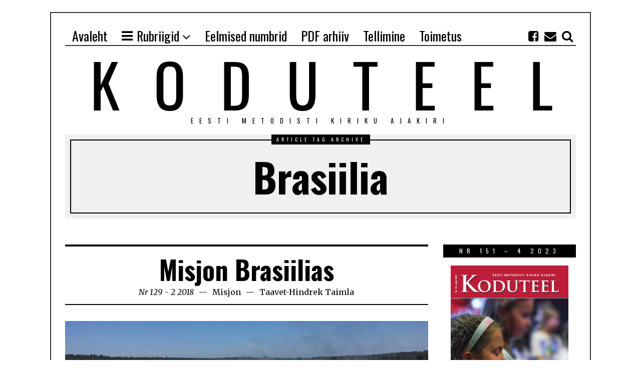

--- FILE ---
content_type: text/html; charset=UTF-8
request_url: https://koduteel.ee/article-tags/brasiilia/
body_size: 12309
content:
<!DOCTYPE html>
<html lang="et" class="no-js">
<head>
	<meta charset="UTF-8">
	<meta name="viewport" content="width=device-width, initial-scale=1.0">
	<link rel="profile" href="http://gmpg.org/xfn/11">
	<link rel="pingback" href="https://koduteel.ee/xmlrpc.php">
	<!--[if lt IE 9]>
	<script src="https://koduteel.ee/wp-content/themes/fox/js/html5.js"></script>
	<![endif]-->
	<script>(function(){document.documentElement.className='js'})();</script>
    
	<title>Brasiilia &#8211; Koduteel</title>
<meta name='robots' content='max-image-preview:large' />
<link rel='dns-prefetch' href='//fonts.googleapis.com' />
<link rel="alternate" type="application/rss+xml" title="Koduteel &raquo; RSS" href="https://koduteel.ee/feed/" />
<link rel="alternate" type="application/rss+xml" title="Koduteel &raquo; Kommentaaride RSS" href="https://koduteel.ee/comments/feed/" />
<link rel="alternate" type="application/rss+xml" title="Koduteel &raquo; Brasiilia Artikli märgusõna uudisevoog" href="https://koduteel.ee/article-tags/brasiilia/feed/" />
<style id='wp-img-auto-sizes-contain-inline-css' type='text/css'>
img:is([sizes=auto i],[sizes^="auto," i]){contain-intrinsic-size:3000px 1500px}
/*# sourceURL=wp-img-auto-sizes-contain-inline-css */
</style>
<style id='wp-emoji-styles-inline-css' type='text/css'>

	img.wp-smiley, img.emoji {
		display: inline !important;
		border: none !important;
		box-shadow: none !important;
		height: 1em !important;
		width: 1em !important;
		margin: 0 0.07em !important;
		vertical-align: -0.1em !important;
		background: none !important;
		padding: 0 !important;
	}
/*# sourceURL=wp-emoji-styles-inline-css */
</style>
<style id='wp-block-library-inline-css' type='text/css'>
:root{--wp-block-synced-color:#7a00df;--wp-block-synced-color--rgb:122,0,223;--wp-bound-block-color:var(--wp-block-synced-color);--wp-editor-canvas-background:#ddd;--wp-admin-theme-color:#007cba;--wp-admin-theme-color--rgb:0,124,186;--wp-admin-theme-color-darker-10:#006ba1;--wp-admin-theme-color-darker-10--rgb:0,107,160.5;--wp-admin-theme-color-darker-20:#005a87;--wp-admin-theme-color-darker-20--rgb:0,90,135;--wp-admin-border-width-focus:2px}@media (min-resolution:192dpi){:root{--wp-admin-border-width-focus:1.5px}}.wp-element-button{cursor:pointer}:root .has-very-light-gray-background-color{background-color:#eee}:root .has-very-dark-gray-background-color{background-color:#313131}:root .has-very-light-gray-color{color:#eee}:root .has-very-dark-gray-color{color:#313131}:root .has-vivid-green-cyan-to-vivid-cyan-blue-gradient-background{background:linear-gradient(135deg,#00d084,#0693e3)}:root .has-purple-crush-gradient-background{background:linear-gradient(135deg,#34e2e4,#4721fb 50%,#ab1dfe)}:root .has-hazy-dawn-gradient-background{background:linear-gradient(135deg,#faaca8,#dad0ec)}:root .has-subdued-olive-gradient-background{background:linear-gradient(135deg,#fafae1,#67a671)}:root .has-atomic-cream-gradient-background{background:linear-gradient(135deg,#fdd79a,#004a59)}:root .has-nightshade-gradient-background{background:linear-gradient(135deg,#330968,#31cdcf)}:root .has-midnight-gradient-background{background:linear-gradient(135deg,#020381,#2874fc)}:root{--wp--preset--font-size--normal:16px;--wp--preset--font-size--huge:42px}.has-regular-font-size{font-size:1em}.has-larger-font-size{font-size:2.625em}.has-normal-font-size{font-size:var(--wp--preset--font-size--normal)}.has-huge-font-size{font-size:var(--wp--preset--font-size--huge)}.has-text-align-center{text-align:center}.has-text-align-left{text-align:left}.has-text-align-right{text-align:right}.has-fit-text{white-space:nowrap!important}#end-resizable-editor-section{display:none}.aligncenter{clear:both}.items-justified-left{justify-content:flex-start}.items-justified-center{justify-content:center}.items-justified-right{justify-content:flex-end}.items-justified-space-between{justify-content:space-between}.screen-reader-text{border:0;clip-path:inset(50%);height:1px;margin:-1px;overflow:hidden;padding:0;position:absolute;width:1px;word-wrap:normal!important}.screen-reader-text:focus{background-color:#ddd;clip-path:none;color:#444;display:block;font-size:1em;height:auto;left:5px;line-height:normal;padding:15px 23px 14px;text-decoration:none;top:5px;width:auto;z-index:100000}html :where(.has-border-color){border-style:solid}html :where([style*=border-top-color]){border-top-style:solid}html :where([style*=border-right-color]){border-right-style:solid}html :where([style*=border-bottom-color]){border-bottom-style:solid}html :where([style*=border-left-color]){border-left-style:solid}html :where([style*=border-width]){border-style:solid}html :where([style*=border-top-width]){border-top-style:solid}html :where([style*=border-right-width]){border-right-style:solid}html :where([style*=border-bottom-width]){border-bottom-style:solid}html :where([style*=border-left-width]){border-left-style:solid}html :where(img[class*=wp-image-]){height:auto;max-width:100%}:where(figure){margin:0 0 1em}html :where(.is-position-sticky){--wp-admin--admin-bar--position-offset:var(--wp-admin--admin-bar--height,0px)}@media screen and (max-width:600px){html :where(.is-position-sticky){--wp-admin--admin-bar--position-offset:0px}}

/*# sourceURL=wp-block-library-inline-css */
</style><style id='global-styles-inline-css' type='text/css'>
:root{--wp--preset--aspect-ratio--square: 1;--wp--preset--aspect-ratio--4-3: 4/3;--wp--preset--aspect-ratio--3-4: 3/4;--wp--preset--aspect-ratio--3-2: 3/2;--wp--preset--aspect-ratio--2-3: 2/3;--wp--preset--aspect-ratio--16-9: 16/9;--wp--preset--aspect-ratio--9-16: 9/16;--wp--preset--color--black: #000000;--wp--preset--color--cyan-bluish-gray: #abb8c3;--wp--preset--color--white: #ffffff;--wp--preset--color--pale-pink: #f78da7;--wp--preset--color--vivid-red: #cf2e2e;--wp--preset--color--luminous-vivid-orange: #ff6900;--wp--preset--color--luminous-vivid-amber: #fcb900;--wp--preset--color--light-green-cyan: #7bdcb5;--wp--preset--color--vivid-green-cyan: #00d084;--wp--preset--color--pale-cyan-blue: #8ed1fc;--wp--preset--color--vivid-cyan-blue: #0693e3;--wp--preset--color--vivid-purple: #9b51e0;--wp--preset--gradient--vivid-cyan-blue-to-vivid-purple: linear-gradient(135deg,rgb(6,147,227) 0%,rgb(155,81,224) 100%);--wp--preset--gradient--light-green-cyan-to-vivid-green-cyan: linear-gradient(135deg,rgb(122,220,180) 0%,rgb(0,208,130) 100%);--wp--preset--gradient--luminous-vivid-amber-to-luminous-vivid-orange: linear-gradient(135deg,rgb(252,185,0) 0%,rgb(255,105,0) 100%);--wp--preset--gradient--luminous-vivid-orange-to-vivid-red: linear-gradient(135deg,rgb(255,105,0) 0%,rgb(207,46,46) 100%);--wp--preset--gradient--very-light-gray-to-cyan-bluish-gray: linear-gradient(135deg,rgb(238,238,238) 0%,rgb(169,184,195) 100%);--wp--preset--gradient--cool-to-warm-spectrum: linear-gradient(135deg,rgb(74,234,220) 0%,rgb(151,120,209) 20%,rgb(207,42,186) 40%,rgb(238,44,130) 60%,rgb(251,105,98) 80%,rgb(254,248,76) 100%);--wp--preset--gradient--blush-light-purple: linear-gradient(135deg,rgb(255,206,236) 0%,rgb(152,150,240) 100%);--wp--preset--gradient--blush-bordeaux: linear-gradient(135deg,rgb(254,205,165) 0%,rgb(254,45,45) 50%,rgb(107,0,62) 100%);--wp--preset--gradient--luminous-dusk: linear-gradient(135deg,rgb(255,203,112) 0%,rgb(199,81,192) 50%,rgb(65,88,208) 100%);--wp--preset--gradient--pale-ocean: linear-gradient(135deg,rgb(255,245,203) 0%,rgb(182,227,212) 50%,rgb(51,167,181) 100%);--wp--preset--gradient--electric-grass: linear-gradient(135deg,rgb(202,248,128) 0%,rgb(113,206,126) 100%);--wp--preset--gradient--midnight: linear-gradient(135deg,rgb(2,3,129) 0%,rgb(40,116,252) 100%);--wp--preset--font-size--small: 13px;--wp--preset--font-size--medium: 20px;--wp--preset--font-size--large: 36px;--wp--preset--font-size--x-large: 42px;--wp--preset--spacing--20: 0.44rem;--wp--preset--spacing--30: 0.67rem;--wp--preset--spacing--40: 1rem;--wp--preset--spacing--50: 1.5rem;--wp--preset--spacing--60: 2.25rem;--wp--preset--spacing--70: 3.38rem;--wp--preset--spacing--80: 5.06rem;--wp--preset--shadow--natural: 6px 6px 9px rgba(0, 0, 0, 0.2);--wp--preset--shadow--deep: 12px 12px 50px rgba(0, 0, 0, 0.4);--wp--preset--shadow--sharp: 6px 6px 0px rgba(0, 0, 0, 0.2);--wp--preset--shadow--outlined: 6px 6px 0px -3px rgb(255, 255, 255), 6px 6px rgb(0, 0, 0);--wp--preset--shadow--crisp: 6px 6px 0px rgb(0, 0, 0);}:where(.is-layout-flex){gap: 0.5em;}:where(.is-layout-grid){gap: 0.5em;}body .is-layout-flex{display: flex;}.is-layout-flex{flex-wrap: wrap;align-items: center;}.is-layout-flex > :is(*, div){margin: 0;}body .is-layout-grid{display: grid;}.is-layout-grid > :is(*, div){margin: 0;}:where(.wp-block-columns.is-layout-flex){gap: 2em;}:where(.wp-block-columns.is-layout-grid){gap: 2em;}:where(.wp-block-post-template.is-layout-flex){gap: 1.25em;}:where(.wp-block-post-template.is-layout-grid){gap: 1.25em;}.has-black-color{color: var(--wp--preset--color--black) !important;}.has-cyan-bluish-gray-color{color: var(--wp--preset--color--cyan-bluish-gray) !important;}.has-white-color{color: var(--wp--preset--color--white) !important;}.has-pale-pink-color{color: var(--wp--preset--color--pale-pink) !important;}.has-vivid-red-color{color: var(--wp--preset--color--vivid-red) !important;}.has-luminous-vivid-orange-color{color: var(--wp--preset--color--luminous-vivid-orange) !important;}.has-luminous-vivid-amber-color{color: var(--wp--preset--color--luminous-vivid-amber) !important;}.has-light-green-cyan-color{color: var(--wp--preset--color--light-green-cyan) !important;}.has-vivid-green-cyan-color{color: var(--wp--preset--color--vivid-green-cyan) !important;}.has-pale-cyan-blue-color{color: var(--wp--preset--color--pale-cyan-blue) !important;}.has-vivid-cyan-blue-color{color: var(--wp--preset--color--vivid-cyan-blue) !important;}.has-vivid-purple-color{color: var(--wp--preset--color--vivid-purple) !important;}.has-black-background-color{background-color: var(--wp--preset--color--black) !important;}.has-cyan-bluish-gray-background-color{background-color: var(--wp--preset--color--cyan-bluish-gray) !important;}.has-white-background-color{background-color: var(--wp--preset--color--white) !important;}.has-pale-pink-background-color{background-color: var(--wp--preset--color--pale-pink) !important;}.has-vivid-red-background-color{background-color: var(--wp--preset--color--vivid-red) !important;}.has-luminous-vivid-orange-background-color{background-color: var(--wp--preset--color--luminous-vivid-orange) !important;}.has-luminous-vivid-amber-background-color{background-color: var(--wp--preset--color--luminous-vivid-amber) !important;}.has-light-green-cyan-background-color{background-color: var(--wp--preset--color--light-green-cyan) !important;}.has-vivid-green-cyan-background-color{background-color: var(--wp--preset--color--vivid-green-cyan) !important;}.has-pale-cyan-blue-background-color{background-color: var(--wp--preset--color--pale-cyan-blue) !important;}.has-vivid-cyan-blue-background-color{background-color: var(--wp--preset--color--vivid-cyan-blue) !important;}.has-vivid-purple-background-color{background-color: var(--wp--preset--color--vivid-purple) !important;}.has-black-border-color{border-color: var(--wp--preset--color--black) !important;}.has-cyan-bluish-gray-border-color{border-color: var(--wp--preset--color--cyan-bluish-gray) !important;}.has-white-border-color{border-color: var(--wp--preset--color--white) !important;}.has-pale-pink-border-color{border-color: var(--wp--preset--color--pale-pink) !important;}.has-vivid-red-border-color{border-color: var(--wp--preset--color--vivid-red) !important;}.has-luminous-vivid-orange-border-color{border-color: var(--wp--preset--color--luminous-vivid-orange) !important;}.has-luminous-vivid-amber-border-color{border-color: var(--wp--preset--color--luminous-vivid-amber) !important;}.has-light-green-cyan-border-color{border-color: var(--wp--preset--color--light-green-cyan) !important;}.has-vivid-green-cyan-border-color{border-color: var(--wp--preset--color--vivid-green-cyan) !important;}.has-pale-cyan-blue-border-color{border-color: var(--wp--preset--color--pale-cyan-blue) !important;}.has-vivid-cyan-blue-border-color{border-color: var(--wp--preset--color--vivid-cyan-blue) !important;}.has-vivid-purple-border-color{border-color: var(--wp--preset--color--vivid-purple) !important;}.has-vivid-cyan-blue-to-vivid-purple-gradient-background{background: var(--wp--preset--gradient--vivid-cyan-blue-to-vivid-purple) !important;}.has-light-green-cyan-to-vivid-green-cyan-gradient-background{background: var(--wp--preset--gradient--light-green-cyan-to-vivid-green-cyan) !important;}.has-luminous-vivid-amber-to-luminous-vivid-orange-gradient-background{background: var(--wp--preset--gradient--luminous-vivid-amber-to-luminous-vivid-orange) !important;}.has-luminous-vivid-orange-to-vivid-red-gradient-background{background: var(--wp--preset--gradient--luminous-vivid-orange-to-vivid-red) !important;}.has-very-light-gray-to-cyan-bluish-gray-gradient-background{background: var(--wp--preset--gradient--very-light-gray-to-cyan-bluish-gray) !important;}.has-cool-to-warm-spectrum-gradient-background{background: var(--wp--preset--gradient--cool-to-warm-spectrum) !important;}.has-blush-light-purple-gradient-background{background: var(--wp--preset--gradient--blush-light-purple) !important;}.has-blush-bordeaux-gradient-background{background: var(--wp--preset--gradient--blush-bordeaux) !important;}.has-luminous-dusk-gradient-background{background: var(--wp--preset--gradient--luminous-dusk) !important;}.has-pale-ocean-gradient-background{background: var(--wp--preset--gradient--pale-ocean) !important;}.has-electric-grass-gradient-background{background: var(--wp--preset--gradient--electric-grass) !important;}.has-midnight-gradient-background{background: var(--wp--preset--gradient--midnight) !important;}.has-small-font-size{font-size: var(--wp--preset--font-size--small) !important;}.has-medium-font-size{font-size: var(--wp--preset--font-size--medium) !important;}.has-large-font-size{font-size: var(--wp--preset--font-size--large) !important;}.has-x-large-font-size{font-size: var(--wp--preset--font-size--x-large) !important;}
/*# sourceURL=global-styles-inline-css */
</style>

<style id='classic-theme-styles-inline-css' type='text/css'>
/*! This file is auto-generated */
.wp-block-button__link{color:#fff;background-color:#32373c;border-radius:9999px;box-shadow:none;text-decoration:none;padding:calc(.667em + 2px) calc(1.333em + 2px);font-size:1.125em}.wp-block-file__button{background:#32373c;color:#fff;text-decoration:none}
/*# sourceURL=/wp-includes/css/classic-themes.min.css */
</style>
<link rel='stylesheet' id='mpp_gutenberg-css' href='https://koduteel.ee/wp-content/plugins/metronet-profile-picture/dist/blocks.style.build.css?ver=2.6.3' type='text/css' media='all' />
<link rel='stylesheet' id='issuem_style-css' href='https://koduteel.ee/wp-content/plugins/issuem/css/issuem.css?ver=2.9.1' type='text/css' media='all' />
<link rel='stylesheet' id='jquery-issuem-flexslider-css' href='https://koduteel.ee/wp-content/plugins/issuem/css/flexslider.css?ver=2.9.1' type='text/css' media='all' />
<link rel='stylesheet' id='wi-fonts-css' href='https://fonts.googleapis.com/css?family=Merriweather%3A300%2C300italic%2Cregular%2Citalic%2C700%2C700italic%2C900%2C900italic%7COswald%3A300%2Cregular%2C700&#038;subset=cyrillic%2Ccyrillic-ext%2Clatin%2Clatin-ext&#038;ver=6.9' type='text/css' media='all' />
<link rel='stylesheet' id='font-awesome-css' href='https://koduteel.ee/wp-content/themes/fox/css/font-awesome-4.7.0/css/font-awesome.min.css?ver=4.7' type='text/css' media='all' />
<link rel='stylesheet' id='style-css' href='https://koduteel.ee/wp-content/themes/fox-child-theme/style.css?ver=6.9' type='text/css' media='all' />
<link rel='stylesheet' id='wi-responsive-css' href='https://koduteel.ee/wp-content/themes/fox/css/responsive.css?ver=6.9' type='text/css' media='all' />
<link rel='stylesheet' id='fancybox-css' href='https://koduteel.ee/wp-content/plugins/easy-fancybox/fancybox/1.5.4/jquery.fancybox.min.css?ver=6.9' type='text/css' media='screen' />
<script type="text/javascript" src="https://koduteel.ee/wp-includes/js/jquery/jquery.min.js?ver=3.7.1" id="jquery-core-js"></script>
<script type="text/javascript" src="https://koduteel.ee/wp-includes/js/jquery/jquery-migrate.min.js?ver=3.4.1" id="jquery-migrate-js"></script>
<link rel="https://api.w.org/" href="https://koduteel.ee/wp-json/" /><link rel="alternate" title="JSON" type="application/json" href="https://koduteel.ee/wp-json/wp/v2/issuem_issue_tags/60" /><link rel="EditURI" type="application/rsd+xml" title="RSD" href="https://koduteel.ee/xmlrpc.php?rsd" />
<meta name="generator" content="WordPress 6.9" />
<style type="text/css">
    
    /* LOGO MARGIN */
        
        
    /* Logo width */
        
    /* footer logo width */
        
    /* content width */
        @media (min-width: 1200px) {
    .container {width:1020px;}#wi-wrapper {max-width:1080px;}
    }
    
    /* sidebar width */
        
    /* ================== FONT FAMILY ==================== */
    body{font-family:Merriweather,sans-serif;}h1,h2,h3,h4,h5,h6, #cboxCurrent,#toggle-menu span,#wi-mainnav,.no-menu,.slide .slide-caption,.title-label span, .gallery-caption,.wp-caption-text, .big-meta,.blog-slider .flex-direction-nav a,.grid-meta,.list-meta,.masonry-meta,.more-link span.post-more,.pagination-inner,.post-big .more-link,.readmore,.slider-more, .post-share, .single-cats,.single-date, .page-links-container, .single-tags, .authorbox-nav,.post-navigation .meta-nav,.same-author-posts .viewall, .post-navigation .post-title, .review-criterion,.review-score, .comment .reply a,.comment-metadata a, .commentlist .fn, .comment-notes,.logged-in-as, #respond p .required,#respond p label, #respond #submit, .widget_archive ul,.widget_categories ul,.widget_meta ul,.widget_nav_menu ul,.widget_pages ul,.widget_recent_entries ul, a.rsswidget, .widget_rss>ul>li>cite, .widget_recent_comments ul, .tagcloud a, .null-instagram-feed .clear a, #backtotop span,#footernav,.view-count,.wpcf7 .wpcf7-submit,.wpcf7 p,div.wpcf7-response-output, button,input[type=button],input[type=reset],input[type=submit], .woocommerce #reviews #comments ol.commentlist li .comment-text p.meta, .woocommerce span.onsale, .woocommerce ul.products li.product .onsale, .woocommerce #respond input#submit, .woocommerce a.button, .woocommerce button.button, .woocommerce input.button, .woocommerce a.added_to_cart, .woocommerce nav.woocommerce-pagination ul, .woocommerce div.product p.price, .woocommerce div.product span.price, .woocommerce div.product .woocommerce-tabs ul.tabs li a, .woocommerce table.shop_table th, .woocommerce table.shop_table td.product-name a{font-family:Oswald,sans-serif;}#toggle-menu span,.no-menu, #wi-mainnav{font-family:Oswald,sans-serif;}    
    /* ================== FONT SIZE ==================== */
    
    /* ================== SLOGAN LETTER SPACING ==================== */
        
    
    /* ================== COLORS ==================== */
    /* selection color */
        
    /* body text color */
        
    /* primary color */
        
    /* widget title bg color */
        
    /* link color */
        
    /* link hover color */
        
    /* active menu item */
        
    body {
        /* body background color */
                
        /* body background */
                
        /* position */
                
        /* repeat */
                
        /* size */
                
        /* attachment */
            }
    
     /* content bg opacity */
        
    /* CUSTOM CSS */
     ***  IssueM Article List Widget
 *
 */


div.issuem_article_list_widget {
   text-align: left;
   font-size: 0.8em;
  margin-left: 1.5em;
}

d.issuem_article_list_widget li {
	list-style-type: circle ;
	margin-left: 1.5em;
    text-indent: -1em;
    text-align: left;
}
    
        
</style>
<link rel="icon" href="https://koduteel.ee/wp-content/uploads/2018/05/cropped-icon-32x32.jpg" sizes="32x32" />
<link rel="icon" href="https://koduteel.ee/wp-content/uploads/2018/05/cropped-icon-192x192.jpg" sizes="192x192" />
<link rel="apple-touch-icon" href="https://koduteel.ee/wp-content/uploads/2018/05/cropped-icon-180x180.jpg" />
<meta name="msapplication-TileImage" content="https://koduteel.ee/wp-content/uploads/2018/05/cropped-icon-270x270.jpg" />
    
</head>

<body class="archive tax-issuem_issue_tags term-brasiilia term-60 wp-theme-fox wp-child-theme-fox-child-theme enable-dropcap has-sidebar sidebar-right disable-hand-lines submenu-light">
<div id="wi-all">

    <div id="wi-wrapper">
        
        <div id="topbar-wrapper">
            <div class="wi-topbar" id="wi-topbar">
                <div class="container">

                    <div class="topbar-inner">

                        
                        <a class="toggle-menu" id="toggle-menu"><i class="fa fa-align-justify"></i> <span>Menu</span></a>

                        <nav id="wi-mainnav" class="navigation-ele wi-mainnav" role="navigation">
                            <div class="menu"><ul id="menu-peamenyy" class="menu"><li id="menu-item-57" class="menu-item menu-item-type-custom menu-item-object-custom"><a href="/"><span>Avaleht</span></a></li>
<li id="menu-item-216" class="menu-item menu-item-type-custom menu-item-object-custom menu-item-has-children"><a href="/kategooriad/"><i class="fa fa-bars"></i><span>Rubriigid</span></a>
<ul class="sub-menu">
	<li id="menu-item-261" class="menu-item menu-item-type-custom menu-item-object-custom"><a href="/article-categories/juhtkiri/"><span>Juhtkiri</span></a></li>
	<li id="menu-item-60" class="menu-item menu-item-type-custom menu-item-object-custom"><a href="/article-categories/jutlus/"><span>Jutlus</span></a></li>
	<li id="menu-item-254" class="menu-item menu-item-type-custom menu-item-object-custom"><a href="/article-categories/teoloogia/"><span>Teoloogia</span></a></li>
	<li id="menu-item-227" class="menu-item menu-item-type-custom menu-item-object-custom"><a href="/article-categories/meilt-ja-mujalt/"><span>Meilt ja mujalt</span></a></li>
	<li id="menu-item-255" class="menu-item menu-item-type-custom menu-item-object-custom"><a href="/article-categories/misjon/"><span>Misjon</span></a></li>
	<li id="menu-item-256" class="menu-item menu-item-type-custom menu-item-object-custom"><a href="/article-categories/reisikiri/"><span>Reisikiri</span></a></li>
	<li id="menu-item-257" class="menu-item menu-item-type-custom menu-item-object-custom"><a href="/article-categories/tunnistus/"><span>Tunnistus</span></a></li>
	<li id="menu-item-258" class="menu-item menu-item-type-custom menu-item-object-custom"><a href="/article-categories/luule/"><span>Luulet</span></a></li>
	<li id="menu-item-259" class="menu-item menu-item-type-custom menu-item-object-custom"><a href="/article-categories/arutlus/"><span>Arutlus</span></a></li>
	<li id="menu-item-260" class="menu-item menu-item-type-custom menu-item-object-custom"><a href="/article-categories/usupyhad/"><span>Usupühad</span></a></li>
	<li id="menu-item-262" class="menu-item menu-item-type-custom menu-item-object-custom"><a href="/article-categories/hingehoid/"><span>Hingehoid</span></a></li>
	<li id="menu-item-266" class="menu-item menu-item-type-custom menu-item-object-custom"><a href="/article-categories/ajalugu/"><span>Ajalugu</span></a></li>
	<li id="menu-item-265" class="menu-item menu-item-type-custom menu-item-object-custom"><a href="/article-categories/noored/"><span>Noortenurk</span></a></li>
	<li id="menu-item-263" class="menu-item menu-item-type-custom menu-item-object-custom"><a href="/article-categories/onnesoovid/"><span>Õnnesoovid</span></a></li>
	<li id="menu-item-264" class="menu-item menu-item-type-custom menu-item-object-custom"><a href="/article-categories/lapsed/"><span>Lastetöö</span></a></li>
</ul>
</li>
<li id="menu-item-223" class="menu-item menu-item-type-post_type menu-item-object-page"><a href="https://koduteel.ee/eelmised/"><span>Eelmised numbrid</span></a></li>
<li id="menu-item-226" class="menu-item menu-item-type-custom menu-item-object-custom"><a href="https://archive.org/details/@emkkeskus?sort=-date"><span>PDF arhiiv</span></a></li>
<li id="menu-item-2339" class="menu-item menu-item-type-post_type menu-item-object-page"><a href="https://koduteel.ee/tellimine/"><span>Tellimine</span></a></li>
<li id="menu-item-2343" class="menu-item menu-item-type-post_type menu-item-object-page"><a href="https://koduteel.ee/toimetus/"><span>Toimetus</span></a></li>
</ul></div>                        </nav><!-- #wi-mainnav -->

                        
                                                <div id="header-social" class="social-list">
                            <ul>
                                                <li class="li-facebook-square"><a href="https://www.facebook.com/emk.koduteel/" target="_blank" rel="alternate" title="Facebook"><i class="fa fa-facebook-square"></i> <span>Facebook</span></a></li>
                            <li class="li-envelope"><a href="http://koduteel@metodistikirik.ee" target="_blank" rel="alternate" title="Email"><i class="fa fa-envelope"></i> <span>Email</span></a></li>
                            <li class="li-search"><a><i class="fa fa-search"></i> <span>Search</span></a></li>
                                    </ul>
                        </div><!-- #header-social -->
                        
                    </div><!-- .topbar-inner -->

                </div><!-- .container -->

            </div><!-- #wi-topbar -->
        </div><!-- #topbar-wrapper -->
        
        <header id="wi-header" class="wi-header">
            
            <div class="container">
                
                                <div class="header-search" id="header-search">
                    <form role="search" method="get" action="https://koduteel.ee">
                        <input type="text" name="s" class="s" value="" placeholder="Type & hit enter..." />
                        <button class="submit" role="button" title="Go"><span>Go</span></button>
                    </form>
                </div><!-- .header-search -->
                                
                <div id="logo-area">
                    <div id="wi-logo">
                        <h2>
                            <a href="https://koduteel.ee/" rel="home">
                                
                                    <img src="https://koduteel.ee/wp-content/uploads/2018/04/koduteel-logo-test.png" alt="Logo" />

                                                            </a>
                        </h2>

                    </div><!-- #wi-logo -->
                    
                                        <h3 class="slogan">Eesti Metodisti Kiriku Ajakiri</h3>
                                        
                </div><!-- #logo-area -->
            
                <div class="clearfix"></div>
                
                                
            </div><!-- .container -->
            
        </header><!-- #wi-header -->
    
        <div id="wi-main">
<div id="titlebar">
    <div class="container">

        <div class="title-area">
                          <span class="title-label"><span>Article Tag Archive</span></span>
                        <h1 class="archive-title"><span>Brasiilia</span></h1>
                        
                        
        </div><!-- .title-area -->
        
    </div><!-- .container -->
</div><!-- #headline -->

<div class="container">
    
    <div class="content">
    
        
        <div class="main-stream" id="main-stream">
        
            <main class="content-area" id="primary" role="main">
                
                <div class="theiaStickySidebar">
          
    
                <div class="blog-container">

                    <div class="wi-blog blog-standard column-2">

                        <!-- CODE CHANGES -->
                        <article id="post-1450" class="wi-post enable-2-columns post-1450 article type-article status-publish format-standard has-post-thumbnail hentry issuem_issue-40 issuem_issue_categories-misjon issuem_issue_tags-brasiilia issuem_issue_tags-misjon">
        
    <section class="post-body">
        
        <header class="post-header">
            
                        
            <h2 class="post-title"><a href="https://koduteel.ee/article/misjon-brasiilias/">Misjon Brasiilias</a></h2>
            
            <div class="post-header-meta">
                                                    
                    <!-- CODE  CHANGES
                         Added issue deleted date   
                         With function mi_meta_issue() add article issue number / slug information.
                    -->
                    <span class="meta-time">
                            <time>
                                  <span class="meta-date"><a href="https://koduteel.ee/issue/129/" rel="tag">Nr 129 - 2 2018</a></span>                            </time>
                    </span><!-- .meta-date (meta-time) -->
                    <!-- .code change ends  -->                      

                
                    <!-- CODE  CHANGES
                        Added IssueM plugin article categories 
                        With function mi_issuem_meta_category() add article category information 
                    -->
                                            <span class="meta-category">
                            <a href="https://koduteel.ee/article-categories/misjon/" rel="tag">Misjon</a>                        </span><!-- .meta-category -->
                                       <!-- .code change ends  -->
                
                    <!-- CODE  CHANGES
                        Delete "by" line in code
                    -->   
                                        <span class="meta-author">
                        <a href="https://koduteel.ee/author/taavet-taimla/" rel="author">Taavet-Hindrek Taimla</a>                    </span><!-- .meta-author -->
                                        <!-- .code change ends  -->
                
            </div><!-- .post-header-meta -->

        </header><!-- .post-header -->
        
        <figure class="post-thumbnail">
    <a href="https://koduteel.ee/article/misjon-brasiilias/">
        <img width="1080" height="608" src="https://koduteel.ee/wp-content/uploads/2019/10/129-misjjon-brasiilias-1.jpg" class="attachment-full size-full wp-post-image" alt="" decoding="async" fetchpriority="high" srcset="https://koduteel.ee/wp-content/uploads/2019/10/129-misjjon-brasiilias-1.jpg 1080w, https://koduteel.ee/wp-content/uploads/2019/10/129-misjjon-brasiilias-1-300x169.jpg 300w, https://koduteel.ee/wp-content/uploads/2019/10/129-misjjon-brasiilias-1-768x432.jpg 768w, https://koduteel.ee/wp-content/uploads/2019/10/129-misjjon-brasiilias-1-1024x576.jpg 1024w, https://koduteel.ee/wp-content/uploads/2019/10/129-misjjon-brasiilias-1-600x338.jpg 600w, https://koduteel.ee/wp-content/uploads/2019/10/129-misjjon-brasiilias-1-480x270.jpg 480w, https://koduteel.ee/wp-content/uploads/2019/10/129-misjjon-brasiilias-1-888x500.jpg 888w" sizes="(max-width: 1080px) 100vw, 1080px" />    </a>
    </figure><!-- .post-thumbnail -->


        <div class="post-content">
            
                        
            <div class="entry-content">
                <p>Umbes kaks ja pool kuud kestis minu misjon seekord Brasiilias. Selle aja jooksul sai kogetud palju Jumala armu seda peamiselt läbi sooja armastuse, mida kohalikud mulle osutasid.</p>
<p> <a href="https://koduteel.ee/article/misjon-brasiilias/" class="more-link"><span class="post-more">Loe edasi</span></a></p>
                <div class="clearfix"></div>
            </div><!-- .entry-content -->
            
                            
                            <div class="post-share share-4">
                        <ul>
                <li class="li-facebook"><a data-href="https://www.facebook.com/sharer/sharer.php?u=https%3A%2F%2Fkoduteel.ee%2Farticle%2Fmisjon-brasiilias%2F&p[images][0]=https://koduteel.ee/wp-content/uploads/2019/10/129-misjjon-brasiilias-1.jpg" title="Facebook" class="share"><i class="fa fa-facebook"></i><span>Facebook</span></a></li>
        <li class="li-twitter"><a data-href="https://twitter.com/intent/tweet?url=https%3A%2F%2Fkoduteel.ee%2Farticle%2Fmisjon-brasiilias%2F&amp;text=Misjon+Brasiilias" title="Twitter" class="share"><i class="fa fa-twitter"></i><span>Twitter</span></a></li>
        <li class="li-google-plus"><a data-href="https://plus.google.com/share?url=https%3A%2F%2Fkoduteel.ee%2Farticle%2Fmisjon-brasiilias%2F" title="Google+" class="share"><i class="fa fa-google-plus"></i><span>Google</span></a></li>
        <li class="li-pinterest"><a href="javascript:void((function()%7Bvar%20e=document.createElement('script');e.setAttribute('type','text/javascript');e.setAttribute('charset','UTF-8');e.setAttribute('src','https://assets.pinterest.com/js/pinmarklet.js?r='+Math.random()*99999999);document.body.appendChild(e)%7D)());" title="Pinterest"><i class="fa fa-pinterest"></i><span>Pinterest</span></a></li>
    </ul>
                </div><!-- .post-share -->
                                    
            <div class="clearfix"></div>

        </div><!-- .post-content -->
        
                
            
                
    </section><!-- .post-body -->
    
    <div class="clearfix"></div>
    
</article><!-- .wi-post -->
                        <!-- .code change ends  -->  
                        
                        <div class="clearfix"></div>
                        <div class="grid-sizer"></div>
                    </div><!-- .wi-blog -->

                    
                </div><!-- .wi-blog-container -->

                        
                </div><!-- .theiaStickySidebar -->

            </main><!-- .content-area -->
        
            <div id="secondary" class="secondary">
    
    <div class="theiaStickySidebar">

                    <div id="widget-area" class="widget-area" role="complementary">
                                <aside id="issuem_active_issue-2" class="widget issuem_active_issue"><div class="issuem_active_list_widget"><p class="issuem_widget_issue_name"><a href="https://koduteel.ee/issue/151/">Nr 151 – 4 2023</a></p><p class="issuem_widget_issue_cover_image"><a href="https://koduteel.ee/issue/151/"><img width="235" height="340" src="https://koduteel.ee/wp-content/uploads/2025/10/koduteel-151-2023-4-235x340.jpg" class="attachment-issuem-cover-image size-issuem-cover-image" alt="" loading="lazy" /></a></p></div></aside><aside id="issuem_article_list-4" class="widget issuem_article_list"><h3 class="widget-title"><span>SISUKORD</span></h3><div class="issuem_article_list_widget"><div class="article_list">

<a class="cat_item" href="https://koduteel.ee/article/jalg-jumala-ligiolust/">Jälg Jumala ligiolust</a></li></div><div class="article_list">

<a class="cat_item" href="https://koduteel.ee/article/luuletus-joululaps/">Jõululaps</a></li></div><div class="article_list">

<a class="cat_item" href="https://koduteel.ee/article/jumalal-oli-oma-eriline-plaan/">Jumalal oli oma eriline plaan</a></li></div><div class="article_list">

<a class="cat_item" href="https://koduteel.ee/article/isiklikus-kogemuses-elavaks-tehtud-usk/">Isiklikus kogemuses elavaks tehtud usk</a></li></div><div class="article_list">

<a class="cat_item" href="https://koduteel.ee/article/kogemusest/">Kogemusest</a></li></div><div class="article_list">

<a class="cat_item" href="https://koduteel.ee/article/emk-paldiski-kogudus-30/">EMK Paldiski kogudus 30</a></li></div><div class="article_list">

<a class="cat_item" href="https://koduteel.ee/article/tartu-puha-luuka-kogudus-100/">Tartu Püha Luuka kogudus 100</a></li></div><div class="article_list">

<a class="cat_item" href="https://koduteel.ee/article/uks-paev-hingehoidja-toos/">Üks päev hingehoidja töös</a></li></div><div class="article_list">

<a class="cat_item" href="https://koduteel.ee/article/taites-jeesuse-uleskutset-kulastada-vange/">Täites Jeesuse üleskutset külastada vange</a></li></div><div class="article_list">

<a class="cat_item" href="https://koduteel.ee/article/sela-55-jumal-laulu-mulle-andis/">Sela 55. Jumal laulu mulle andis</a></li></div><div class="article_list">

<a class="cat_item" href="https://koduteel.ee/article/emk-vaimulike-oppe-ja-osaduspaevad/">EMK vaimulike õppe- ja osaduspäevad</a></li></div><div class="article_list">

<a class="cat_item" href="https://koduteel.ee/article/misjonarid-eestis/">Misjonärid Eestis</a></li></div><div class="article_list">

<a class="cat_item" href="https://koduteel.ee/article/eesti-soprade-kohtumine-usas/">Eesti Sõprade kohtumine USAs</a></li></div><div class="article_list">

<a class="cat_item" href="https://koduteel.ee/article/veebinarid/">Veebinarid</a></li></div><div class="article_list">

<a class="cat_item" href="https://koduteel.ee/article/narva-kogudusel-on-uus-pastor/">Narva kogudusel on uus pastor</a></li></div><div class="article_list">

<a class="cat_item" href="https://koduteel.ee/article/apteekrist-kirikuvalitsuse-aseesimees/">Apteekrist kirikuvalitsuse aseesimees</a></li></div><div class="article_list">

<a class="cat_item" href="https://koduteel.ee/article/jouluehted/">Jõuluehted</a></li></div><div class="article_list">

<a class="cat_item" href="https://koduteel.ee/article/tootatud-maa/">Tõotatud maa</a></li></div><div class="article_list">

<a class="cat_item" href="https://koduteel.ee/article/noormees-nimega-lepitaja/">Noormees nimega Lepitaja</a></li></div><div class="article_list">

<a class="cat_item" href="https://koduteel.ee/article/kuidas-jouab-eestlaste-abi-etioopiasse/">Kuidas jõuab eestlaste abi Etioopiasse</a></li></div><div class="article_list">

<a class="cat_item" href="https://koduteel.ee/article/kasvulava-kursus-ja-uritus-kasvulava/">Kasvulava kursus ja üritus Kasvulava+</a></li></div><div class="article_list">

<a class="cat_item" href="https://koduteel.ee/article/metonoored-pp-festivalil/">Metonoored PP festivalil</a></li></div><div class="article_list">

<a class="cat_item" href="https://koduteel.ee/article/venekeelse-noortetoo-juhtide-koolitus/">Venekeelse noortetöö juhtide koolitus</a></li></div><div class="article_list">

<a class="cat_item" href="https://koduteel.ee/article/jumala-puudutus/">Jumala puudutus</a></li></div><div class="article_list">

<a class="cat_item" href="https://koduteel.ee/article/vanaema-juures/">Vanaema juures</a></li></div></div></aside><aside id="categories-2" class="widget issuem_widget_categories"><h3 class="widget-title"><span>RUBRIIGID</span></h3>		<ul>
				<li class="cat-item cat-item-24"><a href="https://koduteel.ee/article-categories/aastakonverents/">Aastakonverents</a>
</li>
	<li class="cat-item cat-item-17"><a href="https://koduteel.ee/article-categories/ajalugu/">Ajalugu</a>
</li>
	<li class="cat-item cat-item-11"><a href="https://koduteel.ee/article-categories/arutlus/">Arutlus</a>
</li>
	<li class="cat-item cat-item-154"><a href="https://koduteel.ee/article-categories/arvamus/">Arvamus</a>
</li>
	<li class="cat-item cat-item-31"><a href="https://koduteel.ee/article-categories/kogudus/">Elav kogudus</a>
</li>
	<li class="cat-item cat-item-148"><a href="https://koduteel.ee/article-categories/hea-kogemus/">Hea kogemus</a>
</li>
	<li class="cat-item cat-item-15"><a href="https://koduteel.ee/article-categories/hingehoid/">Hingehoid</a>
</li>
	<li class="cat-item cat-item-34"><a href="https://koduteel.ee/article-categories/in-memoriam/">In memoriam</a>
</li>
	<li class="cat-item cat-item-112"><a href="https://koduteel.ee/article-categories/intervjuu/">Intervjuu</a>
</li>
	<li class="cat-item cat-item-207"><a href="https://koduteel.ee/article-categories/juhtimine/">Juhtimine</a>
</li>
	<li class="cat-item cat-item-21"><a href="https://koduteel.ee/article-categories/juhtkiri/">Juhtkiri</a>
</li>
	<li class="cat-item cat-item-163"><a href="https://koduteel.ee/article-categories/julgustus/">Julgustus</a>
</li>
	<li class="cat-item cat-item-5"><a href="https://koduteel.ee/article-categories/jutlus/">Jutlus</a>
</li>
	<li class="cat-item cat-item-12"><a href="https://koduteel.ee/article-categories/kirikuelu/">Kirikuelu</a>
</li>
	<li class="cat-item cat-item-139"><a href="https://koduteel.ee/article-categories/koguduse-elu/">Koguduse elu</a>
</li>
	<li class="cat-item cat-item-141"><a href="https://koduteel.ee/article-categories/laiast-maailmast/">Laiast maailmast</a>
</li>
	<li class="cat-item cat-item-20"><a href="https://koduteel.ee/article-categories/lapsed/">Lastenurk</a>
</li>
	<li class="cat-item cat-item-10"><a href="https://koduteel.ee/article-categories/luule/">Luulet</a>
</li>
	<li class="cat-item cat-item-210"><a href="https://koduteel.ee/article-categories/meie-inimesed/">Meie inimesed</a>
</li>
	<li class="cat-item cat-item-159"><a href="https://koduteel.ee/article-categories/meie-pastorid/">Meie pastorid</a>
</li>
	<li class="cat-item cat-item-7"><a href="https://koduteel.ee/article-categories/meilt-ja-mujalt/">Meilt ja mujalt</a>
</li>
	<li class="cat-item cat-item-8"><a href="https://koduteel.ee/article-categories/misjon/">Misjon</a>
</li>
	<li class="cat-item cat-item-152"><a href="https://koduteel.ee/article-categories/moisted-selgeks/">Mõisted selgeks</a>
</li>
	<li class="cat-item cat-item-18"><a href="https://koduteel.ee/article-categories/noored/">Noortekas</a>
</li>
	<li class="cat-item cat-item-146"><a href="https://koduteel.ee/article-categories/persoon/">Persoon</a>
</li>
	<li class="cat-item cat-item-157"><a href="https://koduteel.ee/article-categories/piiskopilt/">Piiskopilt</a>
</li>
	<li class="cat-item cat-item-35"><a href="https://koduteel.ee/article-categories/raamatu-tutvustus/">Raamatu tutvustus</a>
</li>
	<li class="cat-item cat-item-9"><a href="https://koduteel.ee/article-categories/reisikiri/">Reisikiri</a>
</li>
	<li class="cat-item cat-item-193"><a href="https://koduteel.ee/article-categories/ristsona/">Ristsõna</a>
</li>
	<li class="cat-item cat-item-3"><a href="https://koduteel.ee/article-categories/superintendent/">Superintendendilt</a>
</li>
	<li class="cat-item cat-item-19"><a href="https://koduteel.ee/article-categories/tahtpaevad/">Tähtpäevad</a>
</li>
	<li class="cat-item cat-item-6"><a href="https://koduteel.ee/article-categories/teoloogia/">Teoloogia</a>
</li>
	<li class="cat-item cat-item-122"><a href="https://koduteel.ee/article-categories/toimetaja/">Toimetaja veerg</a>
</li>
	<li class="cat-item cat-item-136"><a href="https://koduteel.ee/article-categories/toovaldkonnad/">Töövaldkonnad</a>
</li>
	<li class="cat-item cat-item-16"><a href="https://koduteel.ee/article-categories/tunnistus/">Tunnistus</a>
</li>
	<li class="cat-item cat-item-13"><a href="https://koduteel.ee/article-categories/usupyhad/">Usupühad</a>
</li>
		</ul>
			</aside>                                <div class="gutter-sidebar"></div>
            </div><!-- .widget-area -->
                
    </div>

</div><!-- #secondary -->
            <div class="clearfix"></div>
            
        </div><!-- #main-stream -->
    
    </div><!-- .content -->
        
</div><!-- .container -->

        </div><!-- #wi-main -->

<footer id="wi-footer">
    
        
    <div id="footer-bottom" role="contentinfo">
        
        <div class="container">
            
                        
                        <div id="footer-social" class="social-list">
                <ul>
                                    <li class="li-facebook-square"><a href="https://www.facebook.com/emk.koduteel/" target="_blank" rel="alternate" title="Facebook"><i class="fa fa-facebook-square"></i> <span>Facebook</span></a></li>
                            <li class="li-envelope"><a href="http://koduteel@metodistikirik.ee" target="_blank" rel="alternate" title="Email"><i class="fa fa-envelope"></i> <span>Email</span></a></li>
                                    </ul>
            </div><!-- #footer-social -->
                        
            
                        <div class="footer-search-container">
                
                <div class="footer-search" id="footer-search">
                    <form action="https://koduteel.ee" method="get">

                        <input type="text" name="s" class="s" value="" placeholder="Otsi" />
                        <button class="submit" type="submit"><i class="fa fa-search"></i></button>

                    </form><!-- .searchform -->
                </div><!-- #footer-search -->
            </div><!-- .footer-search-container -->

                        
                        <p class="copyright"> Narva mnt 51 Tallinn 10152 | koduteel@metodistikirik.ee</p>
                        
            
        </div><!-- .container -->    
    </div><!-- #footer-bottom --> 
</footer><!-- #wi-footer -->

</div><!-- #wi-wrapper -->

<div class="clearfix"></div>
</div><!-- #wi-all -->

<script type="speculationrules">
{"prefetch":[{"source":"document","where":{"and":[{"href_matches":"/*"},{"not":{"href_matches":["/wp-*.php","/wp-admin/*","/wp-content/uploads/*","/wp-content/*","/wp-content/plugins/*","/wp-content/themes/fox-child-theme/*","/wp-content/themes/fox/*","/*\\?(.+)"]}},{"not":{"selector_matches":"a[rel~=\"nofollow\"]"}},{"not":{"selector_matches":".no-prefetch, .no-prefetch a"}}]},"eagerness":"conservative"}]}
</script>
    <div id="backtotop" class="backtotop">
        <span class="go">Mine</span>
        <span class="top">Üles</span>
    </div><!-- #backtotop -->
<script type="text/javascript" src="https://koduteel.ee/wp-content/plugins/metronet-profile-picture/js/mpp-frontend.js?ver=2.6.3" id="mpp_gutenberg_tabs-js"></script>
<script type="text/javascript" src="https://koduteel.ee/wp-content/plugins/issuem/js/jquery.flexslider-min.js?ver=2.9.1" id="jquery-issuem-flexslider-js"></script>
<script type="text/javascript" id="wi-main-js-extra">
/* <![CDATA[ */
var WITHEMES = {"l10n":{"prev":"Previous","next":"Next"},"enable_sticky_sidebar":""};
//# sourceURL=wi-main-js-extra
/* ]]> */
</script>
<script type="text/javascript" src="https://koduteel.ee/wp-content/themes/fox/js/theme.min.js?ver=2.5.2" id="wi-main-js"></script>
<script type="text/javascript" src="https://koduteel.ee/wp-content/plugins/easy-fancybox/vendor/purify.min.js?ver=6.9" id="fancybox-purify-js"></script>
<script type="text/javascript" id="jquery-fancybox-js-extra">
/* <![CDATA[ */
var efb_i18n = {"close":"Close","next":"Next","prev":"Previous","startSlideshow":"Start slideshow","toggleSize":"Toggle size"};
//# sourceURL=jquery-fancybox-js-extra
/* ]]> */
</script>
<script type="text/javascript" src="https://koduteel.ee/wp-content/plugins/easy-fancybox/fancybox/1.5.4/jquery.fancybox.min.js?ver=6.9" id="jquery-fancybox-js"></script>
<script type="text/javascript" id="jquery-fancybox-js-after">
/* <![CDATA[ */
var fb_timeout, fb_opts={'autoScale':true,'showCloseButton':true,'margin':20,'pixelRatio':'false','centerOnScroll':false,'enableEscapeButton':true,'overlayShow':true,'hideOnOverlayClick':true,'minVpHeight':320,'disableCoreLightbox':'true','enableBlockControls':'true','fancybox_openBlockControls':'true' };
if(typeof easy_fancybox_handler==='undefined'){
var easy_fancybox_handler=function(){
jQuery([".nolightbox","a.wp-block-file__button","a.pin-it-button","a[href*='pinterest.com\/pin\/create']","a[href*='facebook.com\/share']","a[href*='twitter.com\/share']"].join(',')).addClass('nofancybox');
jQuery('a.fancybox-close').on('click',function(e){e.preventDefault();jQuery.fancybox.close()});
/* IMG */
						var unlinkedImageBlocks=jQuery(".wp-block-image > img:not(.nofancybox,figure.nofancybox>img)");
						unlinkedImageBlocks.wrap(function() {
							var href = jQuery( this ).attr( "src" );
							return "<a href='" + href + "'></a>";
						});
var fb_IMG_select=jQuery('a[href*=".jpg" i]:not(.nofancybox,li.nofancybox>a,figure.nofancybox>a),area[href*=".jpg" i]:not(.nofancybox),a[href*=".jpeg" i]:not(.nofancybox,li.nofancybox>a,figure.nofancybox>a),area[href*=".jpeg" i]:not(.nofancybox),a[href*=".png" i]:not(.nofancybox,li.nofancybox>a,figure.nofancybox>a),area[href*=".png" i]:not(.nofancybox),a[href*=".webp" i]:not(.nofancybox,li.nofancybox>a,figure.nofancybox>a),area[href*=".webp" i]:not(.nofancybox)');
fb_IMG_select.addClass('fancybox image');
jQuery('a.fancybox,area.fancybox,.fancybox>a').each(function(){jQuery(this).fancybox(jQuery.extend(true,{},fb_opts,{'transition':'elastic','transitionIn':'elastic','easingIn':'easeOutBack','transitionOut':'elastic','easingOut':'easeInBack','opacity':false,'hideOnContentClick':false,'titleShow':true,'titlePosition':'over','titleFromAlt':true,'showNavArrows':false,'enableKeyboardNav':false,'cyclic':false,'mouseWheel':'true'}))});
};};
jQuery(easy_fancybox_handler);jQuery(document).on('post-load',easy_fancybox_handler);

//# sourceURL=jquery-fancybox-js-after
/* ]]> */
</script>
<script type="text/javascript" src="https://koduteel.ee/wp-content/plugins/easy-fancybox/vendor/jquery.easing.min.js?ver=1.4.1" id="jquery-easing-js"></script>
<script type="text/javascript" src="https://koduteel.ee/wp-content/plugins/easy-fancybox/vendor/jquery.mousewheel.min.js?ver=3.1.13" id="jquery-mousewheel-js"></script>
<script id="wp-emoji-settings" type="application/json">
{"baseUrl":"https://s.w.org/images/core/emoji/17.0.2/72x72/","ext":".png","svgUrl":"https://s.w.org/images/core/emoji/17.0.2/svg/","svgExt":".svg","source":{"concatemoji":"https://koduteel.ee/wp-includes/js/wp-emoji-release.min.js?ver=6.9"}}
</script>
<script type="module">
/* <![CDATA[ */
/*! This file is auto-generated */
const a=JSON.parse(document.getElementById("wp-emoji-settings").textContent),o=(window._wpemojiSettings=a,"wpEmojiSettingsSupports"),s=["flag","emoji"];function i(e){try{var t={supportTests:e,timestamp:(new Date).valueOf()};sessionStorage.setItem(o,JSON.stringify(t))}catch(e){}}function c(e,t,n){e.clearRect(0,0,e.canvas.width,e.canvas.height),e.fillText(t,0,0);t=new Uint32Array(e.getImageData(0,0,e.canvas.width,e.canvas.height).data);e.clearRect(0,0,e.canvas.width,e.canvas.height),e.fillText(n,0,0);const a=new Uint32Array(e.getImageData(0,0,e.canvas.width,e.canvas.height).data);return t.every((e,t)=>e===a[t])}function p(e,t){e.clearRect(0,0,e.canvas.width,e.canvas.height),e.fillText(t,0,0);var n=e.getImageData(16,16,1,1);for(let e=0;e<n.data.length;e++)if(0!==n.data[e])return!1;return!0}function u(e,t,n,a){switch(t){case"flag":return n(e,"\ud83c\udff3\ufe0f\u200d\u26a7\ufe0f","\ud83c\udff3\ufe0f\u200b\u26a7\ufe0f")?!1:!n(e,"\ud83c\udde8\ud83c\uddf6","\ud83c\udde8\u200b\ud83c\uddf6")&&!n(e,"\ud83c\udff4\udb40\udc67\udb40\udc62\udb40\udc65\udb40\udc6e\udb40\udc67\udb40\udc7f","\ud83c\udff4\u200b\udb40\udc67\u200b\udb40\udc62\u200b\udb40\udc65\u200b\udb40\udc6e\u200b\udb40\udc67\u200b\udb40\udc7f");case"emoji":return!a(e,"\ud83e\u1fac8")}return!1}function f(e,t,n,a){let r;const o=(r="undefined"!=typeof WorkerGlobalScope&&self instanceof WorkerGlobalScope?new OffscreenCanvas(300,150):document.createElement("canvas")).getContext("2d",{willReadFrequently:!0}),s=(o.textBaseline="top",o.font="600 32px Arial",{});return e.forEach(e=>{s[e]=t(o,e,n,a)}),s}function r(e){var t=document.createElement("script");t.src=e,t.defer=!0,document.head.appendChild(t)}a.supports={everything:!0,everythingExceptFlag:!0},new Promise(t=>{let n=function(){try{var e=JSON.parse(sessionStorage.getItem(o));if("object"==typeof e&&"number"==typeof e.timestamp&&(new Date).valueOf()<e.timestamp+604800&&"object"==typeof e.supportTests)return e.supportTests}catch(e){}return null}();if(!n){if("undefined"!=typeof Worker&&"undefined"!=typeof OffscreenCanvas&&"undefined"!=typeof URL&&URL.createObjectURL&&"undefined"!=typeof Blob)try{var e="postMessage("+f.toString()+"("+[JSON.stringify(s),u.toString(),c.toString(),p.toString()].join(",")+"));",a=new Blob([e],{type:"text/javascript"});const r=new Worker(URL.createObjectURL(a),{name:"wpTestEmojiSupports"});return void(r.onmessage=e=>{i(n=e.data),r.terminate(),t(n)})}catch(e){}i(n=f(s,u,c,p))}t(n)}).then(e=>{for(const n in e)a.supports[n]=e[n],a.supports.everything=a.supports.everything&&a.supports[n],"flag"!==n&&(a.supports.everythingExceptFlag=a.supports.everythingExceptFlag&&a.supports[n]);var t;a.supports.everythingExceptFlag=a.supports.everythingExceptFlag&&!a.supports.flag,a.supports.everything||((t=a.source||{}).concatemoji?r(t.concatemoji):t.wpemoji&&t.twemoji&&(r(t.twemoji),r(t.wpemoji)))});
//# sourceURL=https://koduteel.ee/wp-includes/js/wp-emoji-loader.min.js
/* ]]> */
</script>

</body>
</html>